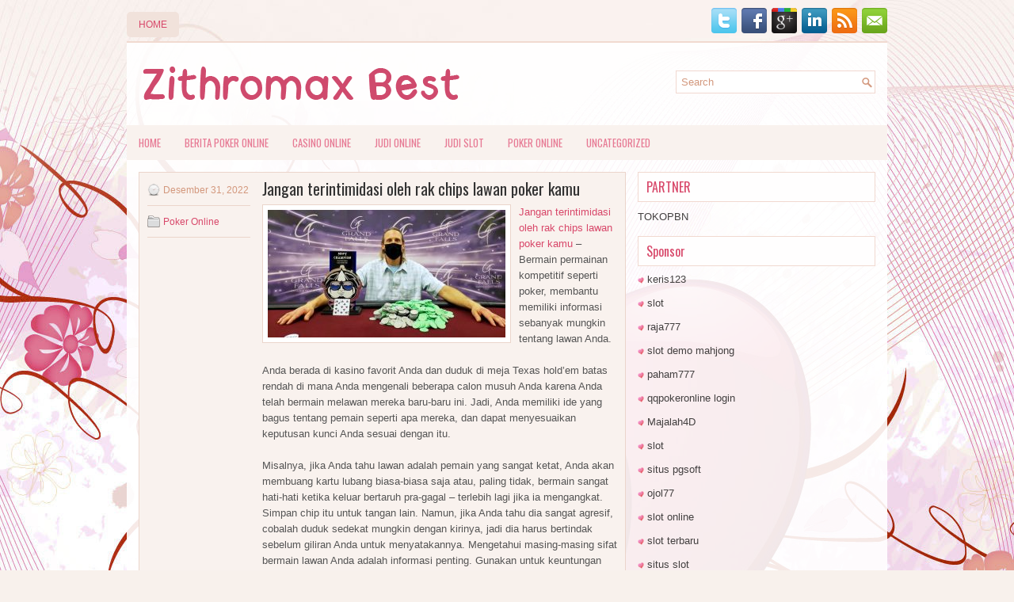

--- FILE ---
content_type: text/html; charset=UTF-8
request_url: http://orderdiflucan.us.com/jangan-terintimidasi-oleh-rak-chips-lawan-poker-kamu/
body_size: 9693
content:
<!DOCTYPE html><html xmlns="http://www.w3.org/1999/xhtml" lang="id">
<head profile="http://gmpg.org/xfn/11">
<meta http-equiv="Content-Type" content="text/html; charset=UTF-8" />

<meta name="viewport" content="width=device-width, initial-scale=1.0"/>
<link rel="stylesheet" href="http://orderdiflucan.us.com/wp-content/themes/Together/lib/css/reset.css" type="text/css" media="screen, projection" />
<link rel="stylesheet" href="http://orderdiflucan.us.com/wp-content/themes/Together/lib/css/defaults.css" type="text/css" media="screen, projection" />
<!--[if lt IE 8]><link rel="stylesheet" href="http://orderdiflucan.us.com/wp-content/themes/Together/lib/css/ie.css" type="text/css" media="screen, projection" /><![endif]-->

<link rel="stylesheet" href="http://orderdiflucan.us.com/wp-content/themes/Together/style.css" type="text/css" media="screen, projection" />

<title>Jangan terintimidasi oleh rak chips lawan poker kamu &#8211; Zithromax Best</title>
<meta name='robots' content='max-image-preview:large' />
<link rel="alternate" type="application/rss+xml" title="Zithromax Best &raquo; Jangan terintimidasi oleh rak chips lawan poker kamu Umpan Komentar" href="http://orderdiflucan.us.com/jangan-terintimidasi-oleh-rak-chips-lawan-poker-kamu/feed/" />
<script type="text/javascript">
window._wpemojiSettings = {"baseUrl":"https:\/\/s.w.org\/images\/core\/emoji\/14.0.0\/72x72\/","ext":".png","svgUrl":"https:\/\/s.w.org\/images\/core\/emoji\/14.0.0\/svg\/","svgExt":".svg","source":{"concatemoji":"http:\/\/orderdiflucan.us.com\/wp-includes\/js\/wp-emoji-release.min.js?ver=6.2.2"}};
/*! This file is auto-generated */
!function(e,a,t){var n,r,o,i=a.createElement("canvas"),p=i.getContext&&i.getContext("2d");function s(e,t){p.clearRect(0,0,i.width,i.height),p.fillText(e,0,0);e=i.toDataURL();return p.clearRect(0,0,i.width,i.height),p.fillText(t,0,0),e===i.toDataURL()}function c(e){var t=a.createElement("script");t.src=e,t.defer=t.type="text/javascript",a.getElementsByTagName("head")[0].appendChild(t)}for(o=Array("flag","emoji"),t.supports={everything:!0,everythingExceptFlag:!0},r=0;r<o.length;r++)t.supports[o[r]]=function(e){if(p&&p.fillText)switch(p.textBaseline="top",p.font="600 32px Arial",e){case"flag":return s("\ud83c\udff3\ufe0f\u200d\u26a7\ufe0f","\ud83c\udff3\ufe0f\u200b\u26a7\ufe0f")?!1:!s("\ud83c\uddfa\ud83c\uddf3","\ud83c\uddfa\u200b\ud83c\uddf3")&&!s("\ud83c\udff4\udb40\udc67\udb40\udc62\udb40\udc65\udb40\udc6e\udb40\udc67\udb40\udc7f","\ud83c\udff4\u200b\udb40\udc67\u200b\udb40\udc62\u200b\udb40\udc65\u200b\udb40\udc6e\u200b\udb40\udc67\u200b\udb40\udc7f");case"emoji":return!s("\ud83e\udef1\ud83c\udffb\u200d\ud83e\udef2\ud83c\udfff","\ud83e\udef1\ud83c\udffb\u200b\ud83e\udef2\ud83c\udfff")}return!1}(o[r]),t.supports.everything=t.supports.everything&&t.supports[o[r]],"flag"!==o[r]&&(t.supports.everythingExceptFlag=t.supports.everythingExceptFlag&&t.supports[o[r]]);t.supports.everythingExceptFlag=t.supports.everythingExceptFlag&&!t.supports.flag,t.DOMReady=!1,t.readyCallback=function(){t.DOMReady=!0},t.supports.everything||(n=function(){t.readyCallback()},a.addEventListener?(a.addEventListener("DOMContentLoaded",n,!1),e.addEventListener("load",n,!1)):(e.attachEvent("onload",n),a.attachEvent("onreadystatechange",function(){"complete"===a.readyState&&t.readyCallback()})),(e=t.source||{}).concatemoji?c(e.concatemoji):e.wpemoji&&e.twemoji&&(c(e.twemoji),c(e.wpemoji)))}(window,document,window._wpemojiSettings);
</script>
<style type="text/css">
img.wp-smiley,
img.emoji {
	display: inline !important;
	border: none !important;
	box-shadow: none !important;
	height: 1em !important;
	width: 1em !important;
	margin: 0 0.07em !important;
	vertical-align: -0.1em !important;
	background: none !important;
	padding: 0 !important;
}
</style>
	<link rel='stylesheet' id='wp-block-library-css' href='http://orderdiflucan.us.com/wp-includes/css/dist/block-library/style.min.css?ver=6.2.2' type='text/css' media='all' />
<link rel='stylesheet' id='classic-theme-styles-css' href='http://orderdiflucan.us.com/wp-includes/css/classic-themes.min.css?ver=6.2.2' type='text/css' media='all' />
<style id='global-styles-inline-css' type='text/css'>
body{--wp--preset--color--black: #000000;--wp--preset--color--cyan-bluish-gray: #abb8c3;--wp--preset--color--white: #ffffff;--wp--preset--color--pale-pink: #f78da7;--wp--preset--color--vivid-red: #cf2e2e;--wp--preset--color--luminous-vivid-orange: #ff6900;--wp--preset--color--luminous-vivid-amber: #fcb900;--wp--preset--color--light-green-cyan: #7bdcb5;--wp--preset--color--vivid-green-cyan: #00d084;--wp--preset--color--pale-cyan-blue: #8ed1fc;--wp--preset--color--vivid-cyan-blue: #0693e3;--wp--preset--color--vivid-purple: #9b51e0;--wp--preset--gradient--vivid-cyan-blue-to-vivid-purple: linear-gradient(135deg,rgba(6,147,227,1) 0%,rgb(155,81,224) 100%);--wp--preset--gradient--light-green-cyan-to-vivid-green-cyan: linear-gradient(135deg,rgb(122,220,180) 0%,rgb(0,208,130) 100%);--wp--preset--gradient--luminous-vivid-amber-to-luminous-vivid-orange: linear-gradient(135deg,rgba(252,185,0,1) 0%,rgba(255,105,0,1) 100%);--wp--preset--gradient--luminous-vivid-orange-to-vivid-red: linear-gradient(135deg,rgba(255,105,0,1) 0%,rgb(207,46,46) 100%);--wp--preset--gradient--very-light-gray-to-cyan-bluish-gray: linear-gradient(135deg,rgb(238,238,238) 0%,rgb(169,184,195) 100%);--wp--preset--gradient--cool-to-warm-spectrum: linear-gradient(135deg,rgb(74,234,220) 0%,rgb(151,120,209) 20%,rgb(207,42,186) 40%,rgb(238,44,130) 60%,rgb(251,105,98) 80%,rgb(254,248,76) 100%);--wp--preset--gradient--blush-light-purple: linear-gradient(135deg,rgb(255,206,236) 0%,rgb(152,150,240) 100%);--wp--preset--gradient--blush-bordeaux: linear-gradient(135deg,rgb(254,205,165) 0%,rgb(254,45,45) 50%,rgb(107,0,62) 100%);--wp--preset--gradient--luminous-dusk: linear-gradient(135deg,rgb(255,203,112) 0%,rgb(199,81,192) 50%,rgb(65,88,208) 100%);--wp--preset--gradient--pale-ocean: linear-gradient(135deg,rgb(255,245,203) 0%,rgb(182,227,212) 50%,rgb(51,167,181) 100%);--wp--preset--gradient--electric-grass: linear-gradient(135deg,rgb(202,248,128) 0%,rgb(113,206,126) 100%);--wp--preset--gradient--midnight: linear-gradient(135deg,rgb(2,3,129) 0%,rgb(40,116,252) 100%);--wp--preset--duotone--dark-grayscale: url('#wp-duotone-dark-grayscale');--wp--preset--duotone--grayscale: url('#wp-duotone-grayscale');--wp--preset--duotone--purple-yellow: url('#wp-duotone-purple-yellow');--wp--preset--duotone--blue-red: url('#wp-duotone-blue-red');--wp--preset--duotone--midnight: url('#wp-duotone-midnight');--wp--preset--duotone--magenta-yellow: url('#wp-duotone-magenta-yellow');--wp--preset--duotone--purple-green: url('#wp-duotone-purple-green');--wp--preset--duotone--blue-orange: url('#wp-duotone-blue-orange');--wp--preset--font-size--small: 13px;--wp--preset--font-size--medium: 20px;--wp--preset--font-size--large: 36px;--wp--preset--font-size--x-large: 42px;--wp--preset--spacing--20: 0.44rem;--wp--preset--spacing--30: 0.67rem;--wp--preset--spacing--40: 1rem;--wp--preset--spacing--50: 1.5rem;--wp--preset--spacing--60: 2.25rem;--wp--preset--spacing--70: 3.38rem;--wp--preset--spacing--80: 5.06rem;--wp--preset--shadow--natural: 6px 6px 9px rgba(0, 0, 0, 0.2);--wp--preset--shadow--deep: 12px 12px 50px rgba(0, 0, 0, 0.4);--wp--preset--shadow--sharp: 6px 6px 0px rgba(0, 0, 0, 0.2);--wp--preset--shadow--outlined: 6px 6px 0px -3px rgba(255, 255, 255, 1), 6px 6px rgba(0, 0, 0, 1);--wp--preset--shadow--crisp: 6px 6px 0px rgba(0, 0, 0, 1);}:where(.is-layout-flex){gap: 0.5em;}body .is-layout-flow > .alignleft{float: left;margin-inline-start: 0;margin-inline-end: 2em;}body .is-layout-flow > .alignright{float: right;margin-inline-start: 2em;margin-inline-end: 0;}body .is-layout-flow > .aligncenter{margin-left: auto !important;margin-right: auto !important;}body .is-layout-constrained > .alignleft{float: left;margin-inline-start: 0;margin-inline-end: 2em;}body .is-layout-constrained > .alignright{float: right;margin-inline-start: 2em;margin-inline-end: 0;}body .is-layout-constrained > .aligncenter{margin-left: auto !important;margin-right: auto !important;}body .is-layout-constrained > :where(:not(.alignleft):not(.alignright):not(.alignfull)){max-width: var(--wp--style--global--content-size);margin-left: auto !important;margin-right: auto !important;}body .is-layout-constrained > .alignwide{max-width: var(--wp--style--global--wide-size);}body .is-layout-flex{display: flex;}body .is-layout-flex{flex-wrap: wrap;align-items: center;}body .is-layout-flex > *{margin: 0;}:where(.wp-block-columns.is-layout-flex){gap: 2em;}.has-black-color{color: var(--wp--preset--color--black) !important;}.has-cyan-bluish-gray-color{color: var(--wp--preset--color--cyan-bluish-gray) !important;}.has-white-color{color: var(--wp--preset--color--white) !important;}.has-pale-pink-color{color: var(--wp--preset--color--pale-pink) !important;}.has-vivid-red-color{color: var(--wp--preset--color--vivid-red) !important;}.has-luminous-vivid-orange-color{color: var(--wp--preset--color--luminous-vivid-orange) !important;}.has-luminous-vivid-amber-color{color: var(--wp--preset--color--luminous-vivid-amber) !important;}.has-light-green-cyan-color{color: var(--wp--preset--color--light-green-cyan) !important;}.has-vivid-green-cyan-color{color: var(--wp--preset--color--vivid-green-cyan) !important;}.has-pale-cyan-blue-color{color: var(--wp--preset--color--pale-cyan-blue) !important;}.has-vivid-cyan-blue-color{color: var(--wp--preset--color--vivid-cyan-blue) !important;}.has-vivid-purple-color{color: var(--wp--preset--color--vivid-purple) !important;}.has-black-background-color{background-color: var(--wp--preset--color--black) !important;}.has-cyan-bluish-gray-background-color{background-color: var(--wp--preset--color--cyan-bluish-gray) !important;}.has-white-background-color{background-color: var(--wp--preset--color--white) !important;}.has-pale-pink-background-color{background-color: var(--wp--preset--color--pale-pink) !important;}.has-vivid-red-background-color{background-color: var(--wp--preset--color--vivid-red) !important;}.has-luminous-vivid-orange-background-color{background-color: var(--wp--preset--color--luminous-vivid-orange) !important;}.has-luminous-vivid-amber-background-color{background-color: var(--wp--preset--color--luminous-vivid-amber) !important;}.has-light-green-cyan-background-color{background-color: var(--wp--preset--color--light-green-cyan) !important;}.has-vivid-green-cyan-background-color{background-color: var(--wp--preset--color--vivid-green-cyan) !important;}.has-pale-cyan-blue-background-color{background-color: var(--wp--preset--color--pale-cyan-blue) !important;}.has-vivid-cyan-blue-background-color{background-color: var(--wp--preset--color--vivid-cyan-blue) !important;}.has-vivid-purple-background-color{background-color: var(--wp--preset--color--vivid-purple) !important;}.has-black-border-color{border-color: var(--wp--preset--color--black) !important;}.has-cyan-bluish-gray-border-color{border-color: var(--wp--preset--color--cyan-bluish-gray) !important;}.has-white-border-color{border-color: var(--wp--preset--color--white) !important;}.has-pale-pink-border-color{border-color: var(--wp--preset--color--pale-pink) !important;}.has-vivid-red-border-color{border-color: var(--wp--preset--color--vivid-red) !important;}.has-luminous-vivid-orange-border-color{border-color: var(--wp--preset--color--luminous-vivid-orange) !important;}.has-luminous-vivid-amber-border-color{border-color: var(--wp--preset--color--luminous-vivid-amber) !important;}.has-light-green-cyan-border-color{border-color: var(--wp--preset--color--light-green-cyan) !important;}.has-vivid-green-cyan-border-color{border-color: var(--wp--preset--color--vivid-green-cyan) !important;}.has-pale-cyan-blue-border-color{border-color: var(--wp--preset--color--pale-cyan-blue) !important;}.has-vivid-cyan-blue-border-color{border-color: var(--wp--preset--color--vivid-cyan-blue) !important;}.has-vivid-purple-border-color{border-color: var(--wp--preset--color--vivid-purple) !important;}.has-vivid-cyan-blue-to-vivid-purple-gradient-background{background: var(--wp--preset--gradient--vivid-cyan-blue-to-vivid-purple) !important;}.has-light-green-cyan-to-vivid-green-cyan-gradient-background{background: var(--wp--preset--gradient--light-green-cyan-to-vivid-green-cyan) !important;}.has-luminous-vivid-amber-to-luminous-vivid-orange-gradient-background{background: var(--wp--preset--gradient--luminous-vivid-amber-to-luminous-vivid-orange) !important;}.has-luminous-vivid-orange-to-vivid-red-gradient-background{background: var(--wp--preset--gradient--luminous-vivid-orange-to-vivid-red) !important;}.has-very-light-gray-to-cyan-bluish-gray-gradient-background{background: var(--wp--preset--gradient--very-light-gray-to-cyan-bluish-gray) !important;}.has-cool-to-warm-spectrum-gradient-background{background: var(--wp--preset--gradient--cool-to-warm-spectrum) !important;}.has-blush-light-purple-gradient-background{background: var(--wp--preset--gradient--blush-light-purple) !important;}.has-blush-bordeaux-gradient-background{background: var(--wp--preset--gradient--blush-bordeaux) !important;}.has-luminous-dusk-gradient-background{background: var(--wp--preset--gradient--luminous-dusk) !important;}.has-pale-ocean-gradient-background{background: var(--wp--preset--gradient--pale-ocean) !important;}.has-electric-grass-gradient-background{background: var(--wp--preset--gradient--electric-grass) !important;}.has-midnight-gradient-background{background: var(--wp--preset--gradient--midnight) !important;}.has-small-font-size{font-size: var(--wp--preset--font-size--small) !important;}.has-medium-font-size{font-size: var(--wp--preset--font-size--medium) !important;}.has-large-font-size{font-size: var(--wp--preset--font-size--large) !important;}.has-x-large-font-size{font-size: var(--wp--preset--font-size--x-large) !important;}
.wp-block-navigation a:where(:not(.wp-element-button)){color: inherit;}
:where(.wp-block-columns.is-layout-flex){gap: 2em;}
.wp-block-pullquote{font-size: 1.5em;line-height: 1.6;}
</style>
<script type='text/javascript' src='http://orderdiflucan.us.com/wp-includes/js/jquery/jquery.min.js?ver=3.6.4' id='jquery-core-js'></script>
<script type='text/javascript' src='http://orderdiflucan.us.com/wp-includes/js/jquery/jquery-migrate.min.js?ver=3.4.0' id='jquery-migrate-js'></script>
<script type='text/javascript' src='http://orderdiflucan.us.com/wp-content/themes/Together/lib/js/superfish.js?ver=6.2.2' id='superfish-js'></script>
<script type='text/javascript' src='http://orderdiflucan.us.com/wp-content/themes/Together/lib/js/jquery.mobilemenu.js?ver=6.2.2' id='mobilemenu-js'></script>
<link rel="https://api.w.org/" href="http://orderdiflucan.us.com/wp-json/" /><link rel="alternate" type="application/json" href="http://orderdiflucan.us.com/wp-json/wp/v2/posts/2239" /><link rel="EditURI" type="application/rsd+xml" title="RSD" href="http://orderdiflucan.us.com/xmlrpc.php?rsd" />
<link rel="wlwmanifest" type="application/wlwmanifest+xml" href="http://orderdiflucan.us.com/wp-includes/wlwmanifest.xml" />

<link rel="canonical" href="http://orderdiflucan.us.com/jangan-terintimidasi-oleh-rak-chips-lawan-poker-kamu/" />
<link rel='shortlink' href='http://orderdiflucan.us.com/?p=2239' />
<link rel="alternate" type="application/json+oembed" href="http://orderdiflucan.us.com/wp-json/oembed/1.0/embed?url=http%3A%2F%2Forderdiflucan.us.com%2Fjangan-terintimidasi-oleh-rak-chips-lawan-poker-kamu%2F" />
<link rel="alternate" type="text/xml+oembed" href="http://orderdiflucan.us.com/wp-json/oembed/1.0/embed?url=http%3A%2F%2Forderdiflucan.us.com%2Fjangan-terintimidasi-oleh-rak-chips-lawan-poker-kamu%2F&#038;format=xml" />
<link rel="shortcut icon" href="http://orderdiflucan.us.com/wp-content/uploads/2020/12/f.png" type="image/x-icon" />
<link rel="alternate" type="application/rss+xml" title="Zithromax Best RSS Feed" href="http://orderdiflucan.us.com/feed/" />
<link rel="pingback" href="http://orderdiflucan.us.com/xmlrpc.php" />

</head>

<body class="post-template-default single single-post postid-2239 single-format-standard">

<div id="container">

    <div class="clearfix">
        			        <div class="menu-primary-container">
			<ul class="menus menu-primary">
                <li ><a href="http://orderdiflucan.us.com">Home</a></li>
							</ul>
		</div>
                      <!--.primary menu--> 	
                
        <div id="top-social-profiles">
                        <ul class="widget-container"><li class="social-profiles-widget">
            <a href="http://twitter.com/" target="_blank"><img title="Twitter" alt="Twitter" src="http://orderdiflucan.us.com/wp-content/themes/Together/images/social-profiles/twitter.png" /></a><a href="http://facebook.com/" target="_blank"><img title="Facebook" alt="Facebook" src="http://orderdiflucan.us.com/wp-content/themes/Together/images/social-profiles/facebook.png" /></a><a href="https://plus.google.com/" target="_blank"><img title="Google Plus" alt="Google Plus" src="http://orderdiflucan.us.com/wp-content/themes/Together/images/social-profiles/gplus.png" /></a><a href="http://www.linkedin.com/" target="_blank"><img title="LinkedIn" alt="LinkedIn" src="http://orderdiflucan.us.com/wp-content/themes/Together/images/social-profiles/linkedin.png" /></a><a href="http://orderdiflucan.us.com/feed/" target="_blank"><img title="RSS Feed" alt="RSS Feed" src="http://orderdiflucan.us.com/wp-content/themes/Together/images/social-profiles/rss.png" /></a><a href="/cdn-cgi/l/email-protection#c8b1a7bdba88ada5a9a1a4e6aba7a5" target="_blank"><img title="Email" alt="Email" src="http://orderdiflucan.us.com/wp-content/themes/Together/images/social-profiles/email.png" /></a>            </li></ul>
                    </div>
    </div>
    

    <div id="header">
    
        <div class="logo">
         
            <a href="http://orderdiflucan.us.com"><img src="http://orderdiflucan.us.com/wp-content/uploads/2020/12/logo.png" alt="Zithromax Best" title="Zithromax Best" /></a>
         
        </div><!-- .logo -->

        <div class="header-right">
            <div id="topsearch">
                 
<div id="search" title="Type and hit enter">
    <form method="get" id="searchform" action="http://orderdiflucan.us.com/"> 
        <input type="text" value="Search" 
            name="s" id="s"  onblur="if (this.value == '')  {this.value = 'Search';}"  
            onfocus="if (this.value == 'Search') {this.value = '';}" 
        />
    </form>
</div><!-- #search -->            </div>
        </div><!-- .header-right -->
        
    </div><!-- #header -->
    
            <div class="clearfix">
            			<div class="menu-secondary-container"><ul id="menu-primary" class="menus menu-secondary"><li id="menu-item-2555" class="menu-item menu-item-type-custom menu-item-object-custom menu-item-2555"><a href="/">HOME</a></li>
<li id="menu-item-2561" class="menu-item menu-item-type-taxonomy menu-item-object-category menu-item-2561"><a href="http://orderdiflucan.us.com/category/berita-poker-online/">Berita Poker Online</a></li>
<li id="menu-item-2556" class="menu-item menu-item-type-taxonomy menu-item-object-category menu-item-2556"><a href="http://orderdiflucan.us.com/category/casino-online/">Casino Online</a></li>
<li id="menu-item-2557" class="menu-item menu-item-type-taxonomy menu-item-object-category menu-item-2557"><a href="http://orderdiflucan.us.com/category/judi-online/">Judi Online</a></li>
<li id="menu-item-2558" class="menu-item menu-item-type-taxonomy menu-item-object-category menu-item-2558"><a href="http://orderdiflucan.us.com/category/judi-slot/">Judi Slot</a></li>
<li id="menu-item-2559" class="menu-item menu-item-type-taxonomy menu-item-object-category current-post-ancestor current-menu-parent current-post-parent menu-item-2559"><a href="http://orderdiflucan.us.com/category/poker-online/">Poker Online</a></li>
<li id="menu-item-2560" class="menu-item menu-item-type-taxonomy menu-item-object-category menu-item-2560"><a href="http://orderdiflucan.us.com/category/uncategorized/">Uncategorized</a></li>
</ul></div>              <!--.secondary menu--> 	
                </div>
    
    <div id="main">
    
            
        <div id="content">
            
                    
            
    <div class="post post-single clearfix post-2239 type-post status-publish format-standard has-post-thumbnail hentry category-poker-online tag-casino tag-judi tag-poker tag-slot tag-togel" id="post-2239">
        
        <div class="postmeta-primary">
    
            <span class="meta_date">Desember 31, 2022</span>
           &nbsp; <span class="meta_categories"><a href="http://orderdiflucan.us.com/category/poker-online/" rel="category tag">Poker Online</a></span>
    
                 
        </div>
        
        <h2 class="title">Jangan terintimidasi oleh rak chips lawan poker kamu</h2>

        <div class="entry clearfix">
            
            <img width="300" height="161" src="http://orderdiflucan.us.com/wp-content/uploads/2021/02/POKER-PRO-bjorkman.jpg" class="alignleft featured_image wp-post-image" alt="" decoding="async" srcset="http://orderdiflucan.us.com/wp-content/uploads/2021/02/POKER-PRO-bjorkman.jpg 800w, http://orderdiflucan.us.com/wp-content/uploads/2021/02/POKER-PRO-bjorkman-300x161.jpg 300w, http://orderdiflucan.us.com/wp-content/uploads/2021/02/POKER-PRO-bjorkman-768x412.jpg 768w" sizes="(max-width: 300px) 100vw, 300px" />            
            <p><a href="http://orderdiflucan.us.com/jangan-terintimidasi-oleh-rak-chips-lawan-poker-kamu/">Jangan terintimidasi oleh rak chips lawan poker kamu</a> &#8211; Bermain permainan kompetitif seperti poker, membantu memiliki informasi sebanyak mungkin tentang lawan Anda.</p>
<p>Anda berada di kasino favorit Anda dan duduk di meja Texas hold&#8217;em batas rendah di mana Anda mengenali beberapa calon musuh Anda karena Anda telah bermain melawan mereka baru-baru ini. Jadi, Anda memiliki ide yang bagus tentang pemain seperti apa mereka, dan dapat menyesuaikan keputusan kunci Anda sesuai dengan itu.</p>
<p>Misalnya, jika Anda tahu lawan adalah pemain yang sangat ketat, Anda akan membuang kartu lubang biasa-biasa saja atau, paling tidak, bermain sangat hati-hati ketika keluar bertaruh pra-gagal &#8211; terlebih lagi jika ia mengangkat. Simpan chip itu untuk tangan lain. Namun, jika Anda tahu dia sangat agresif, cobalah duduk sedekat mungkin dengan kirinya, jadi dia harus bertindak sebelum giliran Anda untuk menyatakannya. Mengetahui masing-masing sifat bermain lawan Anda adalah informasi penting. Gunakan untuk keuntungan terbaik Anda.</p>
<p>Bagaimana dengan pemain &#8220;baru&#8221; yang belum pernah Anda mainkan sebelumnya? Banyak dari kita cenderung untuk melihat berapa banyak chip yang ada di depannya. Beberapa rak menyarankan pemenang; chip kesepian menyarankan pecundang. Anda terikat untuk bermain lebih hati-hati melawan pemenang yang dirasakan &#8211; kurang agresif dan cenderung pergi untuk gertakan .. Itu justru sebaliknya ketika bermain tangan melawan pecundang; permainan agresif adalah salah satu senjata Anda (kecuali lawan Anda yang kalah miring dan menjadi ceroboh).</p>
<p>Seberapa andalkah jumlah chip sebagai ukuran tingkat kemenangannya? Mengapa beberapa mulai dengan beberapa rak penuh chip? Untuk satu hal, itu memberinya keunggulan psikologis atas lawan-lawannya.</p>
<p>Jika Anda memperhatikan dengan seksama, lawan yang dengan bangga duduk di belakang semua rak keripik itu mungkin sebenarnya tidak ada di depan dalam game ini. Saya telah melihat pemain tiba di meja dengan tiga &#8211; bahkan empat rak penuh. Mengapa Anda mengira mereka melakukan itu? Mengapa tidak mulai saja dengan satu rak penuh chip (atau kurang, dalam permainan hold&#8217;em batas rendah) &#8211; seperti halnya kebanyakan pemain lain? kunjungi situs judi <a href="https://139.59.119.210/">agen casino</a> terpercaya.</p>
<p>Menurut pendapat saya (saya akui saya berspekulasi), pemain seperti itu ingin Anda menganggap mereka sebagai pemenang besar. Itulah gambar yang ingin mereka ciptakan dalam pikiran lawan mereka, termasuk milik Anda. Maka Anda akan &#8211; mungkin secara tidak sadar &#8211; menjadi korban tebing mereka dan cenderung melipat lebih sering &#8211; bahkan ketika Anda memiliki tangan menggambar yang kuat dengan banyak belitan dan harapan positif.</p>
<p>Pada kesempatan langka, saya telah mengamati seorang pemain yang mulai dengan empat rak penuh, mengisi rak penuh setelah kehilangan beberapa tangan besar. Mengapa dia ingin begitu banyak chip yang terus ditampilkan di depannya? Opini: Dia ingin menjaga citra menjadi pemenang besar dalam pikiran lawan-lawannya. Para pemain yang terlalu sibuk menonton pertandingan sepak bola di layar TV besar di dinding, atau menikmati makan malam sambil bermain (ada banyak pemain seperti itu), sering akan gagal untuk mengamati pembelian kembali itu dan, karenanya, tidak dapat mempertimbangkan signifikansinya.</p>
    
        </div>
        
        <div class="postmeta-secondary"><span class="meta_tags"><a href="http://orderdiflucan.us.com/tag/casino/" rel="tag">Casino</a>, <a href="http://orderdiflucan.us.com/tag/judi/" rel="tag">Judi</a>, <a href="http://orderdiflucan.us.com/tag/poker/" rel="tag">Poker</a>, <a href="http://orderdiflucan.us.com/tag/slot/" rel="tag">Slot</a>, <a href="http://orderdiflucan.us.com/tag/togel/" rel="tag">Togel</a></span></div> 
        
    
    </div><!-- Post ID 2239 -->
    
                
                    
        </div><!-- #content -->
    
        
<div id="sidebar-primary">

 		<ul class="widget_text widget-container">
			<li id="custom_html-6" class="widget_text widget widget_custom_html">
				<h3 class="widgettitle">PARTNER</h3>
				<div class="textwidget custom-html-widget"><a href="https://www.tokopbn.com/">TOKOPBN</a></div>
			</li>
		</ul>
		
		<ul class="widget-container">
			<li id="sponsor" class="widget widget_meta">
				<h3 class="widgettitle">Sponsor</h3>			
				<ul>
					<li><a href="https://partsgeekautoparts.com/shop/page/25/">keris123</a></li>
                    		<li><a href="https://www.asianwindky.com/menu">slot</a></li>
                    		<li><a href="https://www.iftalgo.com/">raja777</a></li>
                    		<li><a href="https://arabwebtools.com/ico-converter">slot demo mahjong</a></li>
                    		<li><a href="https://nitrogen2024.es/meeting-venue/">paham777</a></li>
                    		<li><a href="https://theotcinvestor.com/">qqpokeronline login</a></li>
                    		<li><a href="https://situsmajalah4d.com/">Majalah4D</a></li>
                    		<li><a href="https://olivesandburgers.com/main-menu/">slot</a></li>
                    		<li><a href="https://www.visitsouthwell.com/">situs pgsoft</a></li>
                    		<li><a href="https://www.backyardharvest.org/">ojol77</a></li>
                    		<li><a href="https://aliceripoll.com/">slot online</a></li>
                    		<li><a href="https://www.lesvalades.com/">slot terbaru</a></li>
                    		<li><a href="https://www.philippineshonolulu.org/">situs slot</a></li>
                    						</ul>
			</li>
		</ul>

    <ul class="widget-container"><li id="meta-4" class="widget widget_meta"><h3 class="widgettitle">Meta</h3>
		<ul>
						<li><a href="http://orderdiflucan.us.com/wp-login.php">Masuk</a></li>
			<li><a href="http://orderdiflucan.us.com/feed/">Feed entri</a></li>
			<li><a href="http://orderdiflucan.us.com/comments/feed/">Feed komentar</a></li>

			<li><a href="https://wordpress.org/">WordPress.org</a></li>
		</ul>

		</li></ul><ul class="widget-container"><li id="search-4" class="widget widget_search"> 
<div id="search" title="Type and hit enter">
    <form method="get" id="searchform" action="http://orderdiflucan.us.com/"> 
        <input type="text" value="Search" 
            name="s" id="s"  onblur="if (this.value == '')  {this.value = 'Search';}"  
            onfocus="if (this.value == 'Search') {this.value = '';}" 
        />
    </form>
</div><!-- #search --></li></ul><ul class="widget-container"><li id="archives-4" class="widget widget_archive"><h3 class="widgettitle">Arsip</h3>
			<ul>
					<li><a href='http://orderdiflucan.us.com/2026/01/'>Januari 2026</a>&nbsp;(26)</li>
	<li><a href='http://orderdiflucan.us.com/2025/12/'>Desember 2025</a>&nbsp;(25)</li>
	<li><a href='http://orderdiflucan.us.com/2025/11/'>November 2025</a>&nbsp;(32)</li>
	<li><a href='http://orderdiflucan.us.com/2025/10/'>Oktober 2025</a>&nbsp;(23)</li>
	<li><a href='http://orderdiflucan.us.com/2025/09/'>September 2025</a>&nbsp;(21)</li>
	<li><a href='http://orderdiflucan.us.com/2025/08/'>Agustus 2025</a>&nbsp;(16)</li>
	<li><a href='http://orderdiflucan.us.com/2025/07/'>Juli 2025</a>&nbsp;(22)</li>
	<li><a href='http://orderdiflucan.us.com/2025/06/'>Juni 2025</a>&nbsp;(18)</li>
	<li><a href='http://orderdiflucan.us.com/2025/05/'>Mei 2025</a>&nbsp;(18)</li>
	<li><a href='http://orderdiflucan.us.com/2025/04/'>April 2025</a>&nbsp;(26)</li>
	<li><a href='http://orderdiflucan.us.com/2025/03/'>Maret 2025</a>&nbsp;(35)</li>
	<li><a href='http://orderdiflucan.us.com/2025/02/'>Februari 2025</a>&nbsp;(34)</li>
	<li><a href='http://orderdiflucan.us.com/2025/01/'>Januari 2025</a>&nbsp;(26)</li>
	<li><a href='http://orderdiflucan.us.com/2024/12/'>Desember 2024</a>&nbsp;(27)</li>
	<li><a href='http://orderdiflucan.us.com/2024/11/'>November 2024</a>&nbsp;(26)</li>
	<li><a href='http://orderdiflucan.us.com/2024/10/'>Oktober 2024</a>&nbsp;(35)</li>
	<li><a href='http://orderdiflucan.us.com/2024/09/'>September 2024</a>&nbsp;(32)</li>
	<li><a href='http://orderdiflucan.us.com/2024/08/'>Agustus 2024</a>&nbsp;(41)</li>
	<li><a href='http://orderdiflucan.us.com/2024/07/'>Juli 2024</a>&nbsp;(42)</li>
	<li><a href='http://orderdiflucan.us.com/2024/06/'>Juni 2024</a>&nbsp;(50)</li>
	<li><a href='http://orderdiflucan.us.com/2024/05/'>Mei 2024</a>&nbsp;(36)</li>
	<li><a href='http://orderdiflucan.us.com/2024/04/'>April 2024</a>&nbsp;(36)</li>
	<li><a href='http://orderdiflucan.us.com/2024/03/'>Maret 2024</a>&nbsp;(46)</li>
	<li><a href='http://orderdiflucan.us.com/2024/02/'>Februari 2024</a>&nbsp;(33)</li>
	<li><a href='http://orderdiflucan.us.com/2024/01/'>Januari 2024</a>&nbsp;(35)</li>
	<li><a href='http://orderdiflucan.us.com/2023/12/'>Desember 2023</a>&nbsp;(29)</li>
	<li><a href='http://orderdiflucan.us.com/2023/11/'>November 2023</a>&nbsp;(16)</li>
	<li><a href='http://orderdiflucan.us.com/2023/10/'>Oktober 2023</a>&nbsp;(36)</li>
	<li><a href='http://orderdiflucan.us.com/2023/09/'>September 2023</a>&nbsp;(30)</li>
	<li><a href='http://orderdiflucan.us.com/2023/08/'>Agustus 2023</a>&nbsp;(36)</li>
	<li><a href='http://orderdiflucan.us.com/2023/07/'>Juli 2023</a>&nbsp;(37)</li>
	<li><a href='http://orderdiflucan.us.com/2023/06/'>Juni 2023</a>&nbsp;(36)</li>
	<li><a href='http://orderdiflucan.us.com/2023/05/'>Mei 2023</a>&nbsp;(43)</li>
	<li><a href='http://orderdiflucan.us.com/2023/04/'>April 2023</a>&nbsp;(33)</li>
	<li><a href='http://orderdiflucan.us.com/2023/03/'>Maret 2023</a>&nbsp;(30)</li>
	<li><a href='http://orderdiflucan.us.com/2023/02/'>Februari 2023</a>&nbsp;(35)</li>
	<li><a href='http://orderdiflucan.us.com/2023/01/'>Januari 2023</a>&nbsp;(35)</li>
	<li><a href='http://orderdiflucan.us.com/2022/12/'>Desember 2022</a>&nbsp;(29)</li>
	<li><a href='http://orderdiflucan.us.com/2022/11/'>November 2022</a>&nbsp;(33)</li>
	<li><a href='http://orderdiflucan.us.com/2022/10/'>Oktober 2022</a>&nbsp;(38)</li>
	<li><a href='http://orderdiflucan.us.com/2022/09/'>September 2022</a>&nbsp;(38)</li>
	<li><a href='http://orderdiflucan.us.com/2022/08/'>Agustus 2022</a>&nbsp;(31)</li>
	<li><a href='http://orderdiflucan.us.com/2022/07/'>Juli 2022</a>&nbsp;(38)</li>
	<li><a href='http://orderdiflucan.us.com/2022/06/'>Juni 2022</a>&nbsp;(20)</li>
	<li><a href='http://orderdiflucan.us.com/2022/05/'>Mei 2022</a>&nbsp;(33)</li>
	<li><a href='http://orderdiflucan.us.com/2022/04/'>April 2022</a>&nbsp;(11)</li>
	<li><a href='http://orderdiflucan.us.com/2022/03/'>Maret 2022</a>&nbsp;(34)</li>
	<li><a href='http://orderdiflucan.us.com/2022/02/'>Februari 2022</a>&nbsp;(31)</li>
	<li><a href='http://orderdiflucan.us.com/2022/01/'>Januari 2022</a>&nbsp;(19)</li>
	<li><a href='http://orderdiflucan.us.com/2021/12/'>Desember 2021</a>&nbsp;(26)</li>
	<li><a href='http://orderdiflucan.us.com/2021/11/'>November 2021</a>&nbsp;(17)</li>
	<li><a href='http://orderdiflucan.us.com/2021/10/'>Oktober 2021</a>&nbsp;(20)</li>
	<li><a href='http://orderdiflucan.us.com/2021/09/'>September 2021</a>&nbsp;(10)</li>
	<li><a href='http://orderdiflucan.us.com/2021/08/'>Agustus 2021</a>&nbsp;(16)</li>
	<li><a href='http://orderdiflucan.us.com/2021/07/'>Juli 2021</a>&nbsp;(14)</li>
	<li><a href='http://orderdiflucan.us.com/2021/06/'>Juni 2021</a>&nbsp;(16)</li>
	<li><a href='http://orderdiflucan.us.com/2021/05/'>Mei 2021</a>&nbsp;(13)</li>
	<li><a href='http://orderdiflucan.us.com/2021/04/'>April 2021</a>&nbsp;(9)</li>
	<li><a href='http://orderdiflucan.us.com/2021/03/'>Maret 2021</a>&nbsp;(9)</li>
	<li><a href='http://orderdiflucan.us.com/2021/02/'>Februari 2021</a>&nbsp;(9)</li>
	<li><a href='http://orderdiflucan.us.com/2021/01/'>Januari 2021</a>&nbsp;(7)</li>
	<li><a href='http://orderdiflucan.us.com/2020/12/'>Desember 2020</a>&nbsp;(1)</li>
			</ul>

			</li></ul><ul class="widget-container"><li id="categories-3" class="widget widget_categories"><h3 class="widgettitle">Kategori</h3>
			<ul>
					<li class="cat-item cat-item-6"><a href="http://orderdiflucan.us.com/category/casino-online/">Casino Online</a> (327)
</li>
	<li class="cat-item cat-item-5"><a href="http://orderdiflucan.us.com/category/judi-online/">Judi Online</a> (395)
</li>
	<li class="cat-item cat-item-10"><a href="http://orderdiflucan.us.com/category/judi-slot/">Judi Slot</a> (220)
</li>
	<li class="cat-item cat-item-2"><a href="http://orderdiflucan.us.com/category/poker-online/">Poker Online</a> (501)
</li>
	<li class="cat-item cat-item-18"><a href="http://orderdiflucan.us.com/category/togel-online/">Togel Online</a> (221)
</li>
			</ul>

			</li></ul>
		<ul class="widget-container"><li id="recent-posts-4" class="widget widget_recent_entries">
		<h3 class="widgettitle">Pos-pos Terbaru</h3>
		<ul>
											<li>
					<a href="http://orderdiflucan.us.com/pandangan-mengenai-langkah-dan-proses-transaksi-agen-togel-2026/">Pandangan Mengenai Langkah dan Proses Transaksi Agen Togel 2026</a>
											<span class="post-date">Januari 23, 2026</span>
									</li>
											<li>
					<a href="http://orderdiflucan.us.com/lima-alasan-teratas-untuk-bermain-di-ignition-poker-2026/">Lima Alasan Teratas Untuk Bermain Di Ignition Poker 2026</a>
											<span class="post-date">Januari 23, 2026</span>
									</li>
											<li>
					<a href="http://orderdiflucan.us.com/bermain-tangan-toto-2026-terlalu-kencang-bisa-jadi-mahal/">Bermain tangan Toto 2026 terlalu kencang bisa jadi mahal</a>
											<span class="post-date">Januari 20, 2026</span>
									</li>
											<li>
					<a href="http://orderdiflucan.us.com/istirahat-adalah-kunci-untuk-membuat-keputusan-besar-dalam-toto-2026/">Istirahat adalah kunci untuk membuat keputusan besar dalam Toto 2026</a>
											<span class="post-date">Januari 20, 2026</span>
									</li>
											<li>
					<a href="http://orderdiflucan.us.com/telaah-fungsi-dan-istilah-dalam-judi-poker-2026-online/">Telaah Fungsi Dan Istilah Dalam Judi Poker 2026 Online</a>
											<span class="post-date">Januari 19, 2026</span>
									</li>
					</ul>

		</li></ul><ul class="widget-container"><li id="tag_cloud-2" class="widget widget_tag_cloud"><h3 class="widgettitle">Tag</h3><div class="tagcloud"><a href="http://orderdiflucan.us.com/tag/bandar/" class="tag-cloud-link tag-link-9 tag-link-position-1" style="font-size: 8.8630136986301pt;" aria-label="Bandar (2 item)">Bandar</a>
<a href="http://orderdiflucan.us.com/tag/capsa-susun/" class="tag-cloud-link tag-link-8 tag-link-position-2" style="font-size: 8pt;" aria-label="Capsa Susun (1 item)">Capsa Susun</a>
<a href="http://orderdiflucan.us.com/tag/casino/" class="tag-cloud-link tag-link-7 tag-link-position-3" style="font-size: 21.856164383562pt;" aria-label="Casino (1,535 item)">Casino</a>
<a href="http://orderdiflucan.us.com/tag/judi/" class="tag-cloud-link tag-link-3 tag-link-position-4" style="font-size: 22pt;" aria-label="Judi (1,662 item)">Judi</a>
<a href="http://orderdiflucan.us.com/tag/poker/" class="tag-cloud-link tag-link-4 tag-link-position-5" style="font-size: 21.856164383562pt;" aria-label="Poker (1,543 item)">Poker</a>
<a href="http://orderdiflucan.us.com/tag/slot/" class="tag-cloud-link tag-link-11 tag-link-position-6" style="font-size: 21.664383561644pt;" aria-label="Slot (1,409 item)">Slot</a>
<a href="http://orderdiflucan.us.com/tag/togel/" class="tag-cloud-link tag-link-12 tag-link-position-7" style="font-size: 21.376712328767pt;" aria-label="Togel (1,241 item)">Togel</a></div>
</li></ul><ul class="widget_text widget-container"><li id="custom_html-2" class="widget_text widget widget_custom_html"><div class="textwidget custom-html-widget"><script data-cfasync="false" src="/cdn-cgi/scripts/5c5dd728/cloudflare-static/email-decode.min.js"></script><script>

</script></div></li></ul>    
</div><!-- #sidebar-primary -->        
                
    </div><!-- #main -->
    
    
    <div id="footer-widgets" class="clearfix">
                <div class="footer-widget-box">
                    </div>
        
        <div class="footer-widget-box">
                    </div>
        
        <div class="footer-widget-box footer-widget-box-last">
                    </div>
        
    </div>

    <div id="footer">
    
        <div id="copyrights">
             &copy; 2026  <a href="http://orderdiflucan.us.com/">Zithromax Best</a> 
        </div>
        
                
        <div id="credits" style="overflow-y: hidden;overflow-x: visible;width: 400px;margin: auto;">
				<div style="width: 10000px;text-align: left;">
					Powered by <a href="http://wordpress.org/"><strong>WordPress</strong></a> | Theme Designed by:  <a href="https://axis.co.id/" rel="follow">axis</a> <a href="https://www.bca.co.id/" rel="follow">Bank bca</a> <a href="https://www.bni.co.id/" rel="follow">Bank bni</a> <a href="https://bri.co.id/" rel="follow">Bank bri</a> <a href="https://www.btn.co.id/" rel="follow">Bank btn</a> <a href="https://www.cimbniaga.co.id" rel="follow">Bank cimbniaga</a> <a href="https://www.citibank.co.id/" rel="follow">Bank citibank</a> <a href="https://www.danamon.co.id" rel="follow">Bank danamon</a> <a href="https://www.bi.go.id/" rel="follow">Bank Indonesia</a> <a href="https://www.klikmbc.co.id/" rel="follow">Bank klikmbc</a> <a href="https://www.bankmandiri.co.id/" rel="follow">Bank mandiri</a> <a href="https://www.ocbc.com/" rel="follow">Bank ocbc</a> <a href="https://www.panin.co.id/" rel="follow">bank Panin</a> <a href="https://www.mandirisyariah.co.id/" rel="follow">Bank syariah mandiri</a> <a href="https://dana.id/" rel="follow">dana</a> <a href="https://google.co.id/" rel="follow">google</a> <a href="https://www.gojek.com/gopay/" rel="follow">gopay</a> <a href="https://indihome.co.id/" rel="follow">indihome</a> <a href="https://kaskus.co.id/" rel="follow">kaskus</a> <a href="https://kominfo.go.id/" rel="follow">kominfo</a> <a href="https://www.linkaja.id/ " rel="follow">linkaja.id</a> <a href="https://www.maybank.co.id/" rel="follow">maybank</a> <a href="https://ovo.id/" rel="follow">ovo</a> <a href="https://www.telkom.co.id/" rel="follow">telkom</a> <a href="https://www.telkomsel.com/" rel="follow">telkomsel</a> <a href="https://web.whatsapp.com/" rel="follow">WA</a>						
				</div>
			</div><!-- #credits -->
        
    </div><!-- #footer -->
    
</div><!-- #container -->

<script type='text/javascript' src='http://orderdiflucan.us.com/wp-includes/js/comment-reply.min.js?ver=6.2.2' id='comment-reply-js'></script>
<script type='text/javascript' src='http://orderdiflucan.us.com/wp-includes/js/hoverIntent.min.js?ver=1.10.2' id='hoverIntent-js'></script>

<script type='text/javascript'>
/* <![CDATA[ */
jQuery.noConflict();
jQuery(function(){ 
	jQuery('ul.menu-primary').superfish({ 
	animation: {opacity:'show'},
autoArrows:  true,
                dropShadows: false, 
                speed: 200,
                delay: 800
                });
            });
jQuery('.menu-primary-container').mobileMenu({
                defaultText: 'Menu',
                className: 'menu-primary-responsive',
                containerClass: 'menu-primary-responsive-container',
                subMenuDash: '&ndash;'
            });

jQuery(function(){ 
	jQuery('ul.menu-secondary').superfish({ 
	animation: {opacity:'show'},
autoArrows:  true,
                dropShadows: false, 
                speed: 200,
                delay: 800
                });
            });
jQuery('.menu-secondary-container').mobileMenu({
                defaultText: 'Navigation',
                className: 'menu-secondary-responsive',
                containerClass: 'menu-secondary-responsive-container',
                subMenuDash: '&ndash;'
            });

/* ]]> */
</script>
<script defer src="https://static.cloudflareinsights.com/beacon.min.js/vcd15cbe7772f49c399c6a5babf22c1241717689176015" integrity="sha512-ZpsOmlRQV6y907TI0dKBHq9Md29nnaEIPlkf84rnaERnq6zvWvPUqr2ft8M1aS28oN72PdrCzSjY4U6VaAw1EQ==" data-cf-beacon='{"version":"2024.11.0","token":"c102d5d5f3df4c3eb1436e8bb1f3aba4","r":1,"server_timing":{"name":{"cfCacheStatus":true,"cfEdge":true,"cfExtPri":true,"cfL4":true,"cfOrigin":true,"cfSpeedBrain":true},"location_startswith":null}}' crossorigin="anonymous"></script>
</body>
</html>